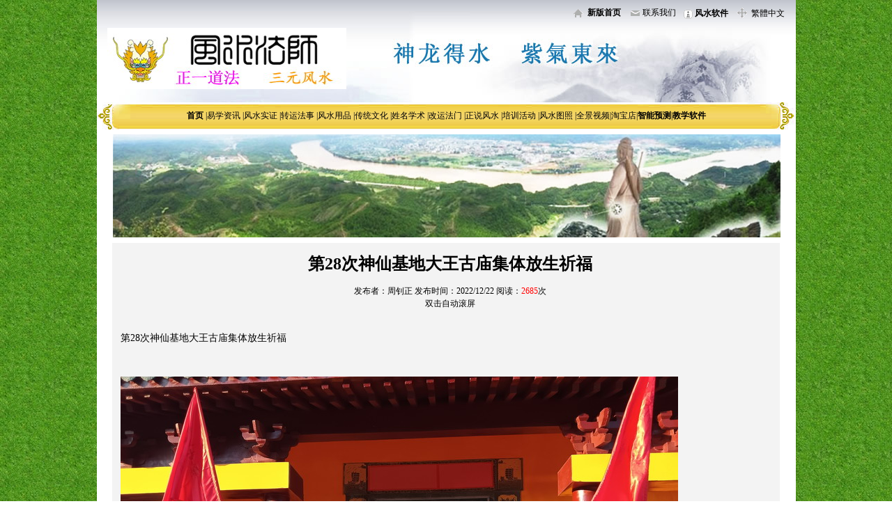

--- FILE ---
content_type: text/html
request_url: https://00000028.cn/news.asp?id=1766
body_size: 7849
content:

<html>
<head>
<meta http-equiv="Cache-Control" content="no-transform" /> 
<meta http-equiv="Cache-Control" content="no-siteapp" />
<meta name="viewport" content="width=device-width,initial-scale=1.0,user-scalable=yes" />
<style type="text/css"> 
@media(max-width:800px)
{
  
}
</style>
<style type="text/css">
.content { font-size: 11pt; }
td{word-break:break-all}
</style>
<SCRIPT language=JavaScript>
var currentpos,timer;
function initialize()
{
timer=setInterval("scrollwindow()",50);
}
function sc(){
clearInterval(timer);
}
function scrollwindow()
{
currentpos=document.body.scrollTop;
window.scroll(0,++currentpos);
if (currentpos != document.body.scrollTop)
sc();
}
document.onmousedown=sc
document.ondblclick=initialize
</SCRIPT>

<meta http-equiv="Content-Type" content="text/html; charset=gb2312">
<link rel="stylesheet" href="css.css" type="text/css">
<title>易正时空风水法师 第28次神仙基地大王古庙集体放生祈福</title>
<style type="text/css">
<!--
body {
	background-image: url(images/23.gif);
}
.tit {
	font-size:24px; 
	font-weight:bold;
	height:60px;
	line-height:60px;
}
-->
</style>
<script type="text/javascript">
		var os = function() {
     	var ua = navigator.userAgent,
     	isWindowsPhone = /(?:Windows Phone)/.test(ua),
     	isSymbian = /(?:SymbianOS)/.test(ua) || isWindowsPhone, 
     	isAndroid = /(?:Android)/.test(ua), 
    	 isFireFox = /(?:Firefox)/.test(ua), 
    	 isChrome = /(?:Chrome|CriOS)/.test(ua),
    	 isTablet = /(?:iPad|PlayBook)/.test(ua) || (isAndroid && !/(?:Mobile)/.test(ua)) || (isFireFox && /(?:Tablet)/.test(ua)),
    	 isPhone = /(?:iPhone)/.test(ua) && !isTablet,
    	 isPc = !isPhone && !isAndroid && !isSymbian;
    	 return {
      	    isTablet: isTablet,
      	    isPhone: isPhone,
      	    isAndroid : isAndroid,
      	    isPc : isPc
		};
		}();
		if(os.isAndroid || os.isPhone || os.isTablet){
		location.href = 'mobile_readnews.asp?id=1766';
		}
</script>
</head>
<body leftMargin=0 topMargin=0 marginheight="0" marginwidth="0">

<link rel="stylesheet" href="css/in.css" type="text/css" />
<script type="text/javascript">
function nTabs(thisObj,Num){
if(thisObj.className == "active")return;
var tabObj = thisObj.parentNode.id;
var tabList = document.getElementById(tabObj).getElementsByTagName("li");
for(i=0; i <tabList.length; i++)
{
  if (i == Num)
  {
   thisObj.className = "active"; 
      document.getElementById(tabObj+"_Content"+i).style.display = "block";
  }else{
   tabList[i].className = "normal"; 
   document.getElementById(tabObj+"_Content"+i).style.display = "none";
  }
} 
}
</script>
<link rel="stylesheet" href="css/css3.css" type="text/css" />
<style type="text/css">
a{TEXT-DECORATION: none;}
a:hover{COLOR: #CC0000;}
a:link {color: #000000;}
a:visited {color: #000000;}
body
{
FONT-SIZE: 9pt;

}
td
{
FONT-FAMILY:宋体;FONT-SIZE: 9pt;line-height: 150%; 

}
input
{
BACKGROUND-COLOR: #f6f6f6; 
BORDER-BOTTOM: #89a5e6 1px solid;
BORDER-LEFT: #89a5e6 1px solid;
BORDER-RIGHT: #89a5e6 1px solid;
BORDER-TOP: #89a5e6 1px solid;
COLOR: #000000;
border-color: #bfbfbf #bfbfbf #bfbfbf #bfbfbf; font-size: 9pt
}
button
{
FONT-SIZE: 9pt;HEIGHT: 20px; 

}
select
{
FONT-SIZE: 9pt;HEIGHT: 20px;

}
.border
{
border: 1px solid #9E9B9D;

}
.border2
{
background:#ffffff;BORDER-bottom: #bfbfbf 1px solid; 
}
.FootBg
{
background:#DFDDDE;
}
.title
{
background:url(Skin/3/head_bg.GIF);height: 33;

}
.tdbg
{
background:#DFDDDE;
}
.txt_css
{
background:url(Skin/3/txt_css.gif);height: 36;
}
.title_lefttxt
{

}
.title_left
{
background:url(Skin/3/left_bg.gif);height: 34;
}
.tdbg_left
{
background:#ECEBEC;
border: 1px solid #9E9B9D;

}
.title_left2
{
background: url(SKIN/3/tdbg_left2.gif);height:26;
}
.tdbg_left2
{
background: url(SKIN/3/bg_1.gif);
}
.tdbg_leftall
{
background:#f7f7f7;
}
.title_righttxt
{
filter:DropShadow(Color=#ffffff, OffX=1, OffY=1, Positive=1)

}
.title_right
{
background:url(Skin/3/labe_menu_bg.gif);height: 30;
}
.tdbg_right
{
background:url(Skin/3/tdbg_main2.GIF);line-height: 100%;

}
.title_right2
{
	border-bottom-width: 1px;
	border-bottom-style: solid;
	border-bottom-color: #666666;
	background-image: url(Images/button.gif);
	background-repeat: no-repeat;
	background-position: 20px;
}
.tdbg_right2
{
background:url(Skin/3/tdbg_main3.GIF);height: 27;
}
.tdbg_rightall
{
height: 27;background:url(Skin/3/kt01-p1.GIF);
}
.STYLE2 {color: #FF00FF}
.STYLE3 {color: #FF00FF; font-weight: bold; }
</style>
<title>三元风水 神通玄空 家居风水 喜庆择日 起名改名 旺宅安神 转运法事 风水软件 道学法术</title>
<div align="center">
  <center>
    <table width="1003" border="0" align="center" cellpadding="0" cellspacing="0" bgcolor="#FFFFFF">
      <tr>
        <td align="center" valign="top" style="background:url(Skin/3/top_pic.jpg) no-repeat; background-position:center; height:147px; width:1003px;"><table width="100%" border="0" align="center" cellpadding="0" cellspacing="0">
            <tr>
              <td><table width="1000" height="30" border="0" align="center" cellpadding="0" cellspacing="0" style="padding-top:8px;">
                  <tr>
                    <td style="width:10px;"></td>
                    <td align="left"></td>
                    <td align="right"><table width="320" border="0" align="right" cellpadding="0" cellspacing="0" style="padding-right:5px;">
                        <tr>
                          <td><img src="Images/topFlag1.gif" width="20" height="20" align="absmiddle" />
                              <!--<a href="" >企业邮局</a>-->
                              <span class="STYLE2"><a href="index1.asp" target="_blank" class="STYLE3">新版首页</a></a></span> </td>
                          <td><img src="Images/topFlag2.gif" width="20" height="20" align="absmiddle" /><a target="_top" href="javascript:window.external.AddFavorite('http://www.88s1.com/','易正时空---神通玄空风水 家居风水 喜庆择日 起名改名 旺宅安神 转运法事')"><a href="news.asp?id=312" target="_blank">联系我们</a></td>
                          <td><img src="Images/homepage001.gif" width="13" height="13" align="absmiddle" /> <a  href="/news.asp?id=948" target="_blank"><strong>风水软件</strong></a></td>
                          <td><img src="Images/topFlag3.gif" width="20" height="20" align="absmiddle" /></td>
                          <td><a id="based" style="color:red"><font color="#000000">繁體中文</font></a>
                              <script language="JavaScript" src="Inc/southidcj2f.Js" type="text/javascript"></script>
                              <!--<img src="Images/sc.gif" width="13" height="13" align="absmiddle">-->                              </td>
                        </tr>
                    </table></td>
                  </tr>
              </table></td>
            </tr>
            <tr>
              <td style="height:10px;"></td>
            </tr>
            <tr>
              <td><table width="100%" border="0" align="center" cellpadding="0" cellspacing="0">
                  <tr>
                    <td style="width:15px;"></td>
                    <td style="width:343px; height:88px;"><a href="index.asp"><img src="Skin/3/logo.jpg" width="343" height="88" border="0" /></a></td>
                    <td style="width:627px;"></td>
                    <td style="width:15px;"></td>
                  </tr>
              </table></td>
            </tr>
        </table></td>
      </tr>
      <tr>
        <td style="background:url(Skin/3/menu.jpg) center no-repeat; height:39px; width:1003px;"><!--mian_menu开始-->
            <!--<table width="100%" border="0" align="center" cellpadding="0" cellspacing="0">
      <tr>
        <td colspan="3" style="height:5px;"></td>
        </tr>
      <tr>
        <td style="width:45px; height:28px;"></td>
        <td class="ly01">-->
          <div align="center"><a href="/"><strong><font color="#000">首页</font></strong></a> 
              |<a href="sort.asp?dy1=易学资讯">易学资讯</a>
|<a href="sort.asp?dy1=风水实证">风水实证</a>
|<a href="sort.asp?dy1=转运法事">转运法事</a>
|<a href="sort.asp?dy1=风水用品">风水用品</a>
|<a href="sort.asp?dy1=传统文化">传统文化</a>
|<a href="sort.asp?dy1=姓名学术">姓名学术</a>
|<a href="sort.asp?dy1=改运法门">改运法门</a>
|<a href="sort.asp?dy1=正说风水">正说风水</a>
|<a href="sort.asp?dy1=培训活动">培训活动</a>
|<a href="sort.asp?dy1=风水图照">风水图照</a>

|<a href="https://www.skypixel.com/users/djiuser-kt8ap1ptksfs" target="_blank">全景视频</a>|<a href="http://shop34113188.taobao.com/" target="_blank">淘宝店</a>|<a href="http://www.999999998.cn" target="_blank"><strong>智能预测</strong>|</a><a href="/index2.asp" target="_blank"><strong>教学软件</strong></a></div>
          <!--<a href="tutor.asp?bc=网站首页">网站首页</a> | 
<a href="tutor.asp?bc=本会简介">本会简介</a> | 
<a href="news.asp?bc=新闻资讯">新闻资讯</a> | 
<a href="news.asp?bc=风水用品">风水用品</a> | 
<a href="#">下载中心</a> | 
<a href="aboutus.asp?s=教学培训">教学培训</a> | 
<a href="aboutus.asp?s=合作伙伴">合作伙伴</a> | 
<a href="aboutus.asp?s=人才加盟">人才加盟</a> | 
<a href="tutor.asp?bc=客户留言">客户留言</a> | 
<a href="tutor.asp?bc=会员中心">会员中心</a> | 
<a href="tutor.asp?bc=经典案例">经典案例</a>
</td>
        <td style="width:45px;"></td>
      </tr>
    </table>-->
            <!--mian_menu结束-->        </td>
      </tr>
      <tr>
        <td style="height:7px;"></td>
      </tr>
      <tr>
        <td align="center" valign="top" style="background:url(Skin/3/FLV.jpg) no-repeat; background-position:center; height:148px; width:958px; padding-left:23px;"><div align="left"><a href="http://www.00000028.cn/news.asp?id=948"><img src="UploadFile/banner1.jpg" alt="简介" width="958" height="148" border="0" longdesc="http://www.00000028.cn/news.asp?id=312" /></a></div></td>
      </tr>
      <tr>
        <td style="height:8px;"></td>
      </tr>
    </table>
  </center>
</div>
 
<table width="1003" border="0" align="center" cellpadding="0" cellspacing="0" bgcolor="#FFFFFF">
<tr>
<td><table width="958" border="0" align="center" cellpadding="0" cellspacing="0" bgcolor="#F3F3F3">
  <tr>
    <td width="12" rowspan="2" align="center" valign="top">　</td>
    <td align="right" valign="top" bgcolor="#F3F3F3"><table width="100%" border="0" align="center" cellpadding="0" cellspacing="0">
      <tr>
        <td height="50" align="center" class="tit">第28次神仙基地大王古庙集体放生祈福</td>
      </tr>
      <tr>
        <td height="30" align="center" style="border-top: 1 solid #666666;border-bottom: 1 solid #666666">发布者：周钊正 发布时间：2022/12/22 阅读：<font color="#FF0000">2685</font>次<br>
          双击自动滚屏</td>
        </tr>
      <tr>
        <td><br>
              <div style='font-size:10.5pt'><p>
	第28次神仙基地大王古庙集体放生祈福
</p>
<p>
	<br />
</p>
<p>
	<img src="https://www.88s1.com/UploadFile/image/20221222/20221222234757455745.jpg" alt="" /> 
</p>
<p>
	今次与大王古庙理事会成员联合放生祈福
</p>
<p>
	<img src="/KindEditor/../UploadFile/image/20221222/20221222235655575557.jpg" alt="" /> 
</p>
<p>
	在神仙基地上表为捐了善款的信众祈福，有两位女仕仙缘重感应强烈，不停打嗝，一位看到神仙来收表。
</p>
<p>
	<img src="https://www.88s1.com/UploadFile/image/20221222/20221222234764446444.jpg" alt="" /> 
</p>
<p>
	大王古庙拜神，送龙袍纸钱
</p>
<p>
	<img src="https://www.88s1.com/UploadFile/image/20221222/20221222234765026502.jpg" alt="" /> 
</p>
<p>
	大王古庙主殿，重建过程中见到百鸟来朝
</p>
<p>
	<img src="https://www.88s1.com/UploadFile/image/20221222/20221222234759765976.jpg" alt="" /> 
</p>
<p>
	<span>大</span><span>王</span><span>古</span><span>庙主殿</span>大门顶上有燕子作了窝，说明得生旺之气。
</p>
<p>
	<img src="/KindEditor/../UploadFile/image/20221222/20221222234786108610.jpg" alt="" /> 
</p>
<p>
	在神仙基地放生了一部份活物
</p>
<p>
	<img src="/KindEditor/../UploadFile/image/20221222/20221222234738923892.jpg" alt="" /> 
</p>
<p>
	在大王古庙前放生大部份活物
</p>
<p>
	<img src="/KindEditor/../UploadFile/image/20221222/20221222234780758075.jpg" alt="" /> 
</p>
<p>
	放生锦鲤
</p>
<p>
	<img src="/KindEditor/../UploadFile/image/20221222/20221222234717481748.jpg" alt="" /> 
</p>
<p>
	<br />
</p>
<p>
	支出帐公布:
</p>
<p>
	1、表文龙袍纸钱等380元
</p>
<p>
	2、水果供品茶酒等510元
</p>
<p>
	3、10人餐费668元
</p>
<p>
	4、放生胶箱5个200元
</p>
<p>
	5、放生大草母龟10只630元
</p>
<p>
	6、放生墨龟公龟6只600元+草龟4只80元
</p>
<p>
	7、放生大石金钱龟10只860元
</p>
<p>
	8、放生中石金钱龟10只170元
</p>
<p>
	9、放生锦鲤32条512元
</p>
<p>
	10、放生大黄金泥鳅60条760元
</p>
<p>
	11、放青蛙290元
</p>
<p>
	12、放生泥鳅309元
</p>
<p>
	13、放生鲤鱼58元
</p>
<p>
	14、放生七星鱼生鱼148元
</p>
<p>
	15、荷花种子70元
</p>
<p>
	<br />
</p>
<p>
	支出帐合计:6245元
</p>
<p>
	<br />
</p>
<p>
	收到放生祈福善款合计9788.53元-6245元，结余3543.53元。余款3543.53元转作重建大王古庙。
</p>
<p>
	<br />
</p></div></td>
      </tr>
      <tr align="right">
        <td>&nbsp;</td>
      </tr>
      <tr align="right">
        <td><div align="left">
          <p>&nbsp;</p>
          <p>&nbsp;</p>
        </div></td>
      </tr>
      
    </table></td>
  </tr>
  <tr>
    <td height="40" align="right" bgcolor="#F3F3F3"><div align="left">
      <table width="100%" border="1" cellspacing="0">
        <tr>
          <td width="50%" bgcolor="#FFFFFF"><script language="javascript" src="dy.asp?n=10"></script>
            </td>
          <td width="50%" bgcolor="#FFFFFF"><div style="text-align:left;width:88%;">
                      <ul style="line-height:27px;margin:0;padding:0">
                        
                        <li style="border-bottom:solid 1px #dcdcdc;">1．<a target="_blank" href="news.asp?id=1716">2026年6月15日正一法师传授培训教练班</a>&nbsp;&nbsp;</li>
                        
                        <li style="border-bottom:solid 1px #dcdcdc;">2．<a target="_blank" href="news.asp?id=1699">2026年7月1日三元风水日课择日教学实验</a>&nbsp;&nbsp;</li>
                        
                        <li style="border-bottom:solid 1px #dcdcdc;">3．<a target="_blank" href="news.asp?id=1698">2026年4月19日预测师查事教练班</a>&nbsp;&nbsp;</li>
                        
                        <li style="border-bottom:solid 1px #dcdcdc;">4．<a target="_blank" href="news.asp?id=1560">2025年8月8日三元风水阳宅用法实验班</a>&nbsp;&nbsp;</li>
                        
                        <li style="border-bottom:solid 1px #dcdcdc;">5．<a target="_blank" href="news.asp?id=1490">风水法师教学培训奏职活动报名通知</a>&nbsp;&nbsp;</li>
                        
                        <li style="border-bottom:solid 1px #dcdcdc;">6．<a target="_blank" href="news.asp?id=1385">三元奇门遁甲安卓手机软件制作众筹赞助</a>&nbsp;&nbsp;</li>
                        
                        <li style="border-bottom:solid 1px #dcdcdc;">7．<a target="_blank" href="news.asp?id=1195">解密什么人是称职的预测师 、 风水师、法师</a>&nbsp;&nbsp;</li>
                        
                        <li style="border-bottom:solid 1px #dcdcdc;">8．<a target="_blank" href="news.asp?id=1036">2026年5月9日三元风水培训:杨曾神数风</a>&nbsp;&nbsp;</li>
                        
                        <li style="border-bottom:solid 1px #dcdcdc;">9．<a target="_blank" href="news.asp?id=1923">2026年1月15日粤北杨公救贫仙师风水游</a>&nbsp;&nbsp;</li>
                        
                      </ul>
                  </div>
            </td>
        </tr>
      </table>
    </div></td>
  </tr>
</table></td>
</tr>
</table>

<link rel="stylesheet" href="css/css3.css" type="text/css" />
<table width="1003" border="0" align="center" cellpadding="0" cellspacing="0" bgcolor="#FFFFFF">
  <tr>
    <td style="height:15px;"></td>
  </tr>
  <tr>
    <td valign="middle" style="background:url(Skin/3/link.jpg) center no-repeat; height:130px;"><!--友情连接开始-->
        <table width="1003" border="0" align="center" cellpadding="0" cellspacing="0">
          <tr>
            <td colspan="3" align="left" style="height:28px;"><font style="font-size:12px; font-weight:bold; line-height:28px; padding-left:100px;"><a href="friend.asp">友情链接</a></font></td>
          </tr>
          <tr>
            <td style="width:23px;"></td>
            <td height="30" align="left" valign="top" style="height:95px; padding-left:8px;"><script language="JavaScript" src="links/links.js" type="text/javascript"></script></td>
            <td style="width:23px;"></td>
          </tr>
          <tr>
            <td colspan="3" style="height:5px;"></td>
          </tr>
        </table>
      <!--友情连接结束-->
    </td>
  </tr>
  <tr>
    <td align="center" style="height:30px; line-height:30px; padding-top:3px;"><!--foot_menu开始-->
        <a href="index.asp">网站首页</a> | <a href="news.asp?id=312" target="_blank">会长简介 </a>| <a href="news.asp?id=991" target="_blank">查事须知</a> | <a href="news.asp?id=940" target="_blank">风水服务</a> | <a href="news.asp?id=518" target="_blank">收费标准</a> | <a href="news.asp?id=494" target="_blank">专家团队</a> | <a href="news.asp?id=831" target="_blank">法事说明</a> | <a href="news.asp?id=948" target="_blank">三元风水</a> | <a href="news.asp?id=1490" target="_blank">教学培训</a> | <a href="news.asp?id=762" target="_blank">经典案例</a> | <a href="news.asp?id=480" target="_blank">改运法门</a> | <a href="http://www.88s1.com/news.asp?id=1016" target="_blank">经验总结</a> | <a href="/news.asp?id=1614" target="_blank">教学视频</a>
        <!--foot_menu结束--></td>
  </tr>
  <tr>
    <td align="center" valign="middle" style="background:url(Skin/3/foot.jpg) center no-repeat; height:132px;"><br />
      <table width="934" height="90" border="0" align="center" cellpadding="4" cellspacing="1">
        <tr>
          <td width="140" height="88" align="center"><img src="images/wx8.jpg" alt="微信关注" width="100" height="100" /><br />
            服务号：风水祈福</td>
          <td width="626" align="center"><div align="center">
            <p><font color="#000000"><strong> 易正时空 <a href="https://www.88s1.com/">国学传统文化研究88s1.com</a><br />
              </strong></font>周先生:13825162800【广州】  咨询QQ:138908181    电邮:<a 
href="mailto:138908181@qq.com?subject=供需咨询"> 138908181@qq.com<br />
              </a>清远市神正子文化科技有限公司 地址: 万豪水晶湾15栋303室 邮编:511520<br />
		 		<a href="http://www.beian.gov.cn/portal/registerSystemInfo?recordcode=44180202000634" target="_blank"><img src="UploadFile/beian.png" alt="公安备案" width="20" height="20" border="0" longdesc="http://www.beian.gov.cn/portal/registerSystemInfo?recordcode=44180202000634" /></a></a><a href="http://www.beian.gov.cn/portal/registerSystemInfo?recordcode=44180202000634" target="_blank">粤公网安备 44180202000634号</a>
				 <a href="https://beian.miit.gov.cn" target="_blank">
		 		粤ICP备16001555号 </a>Copyright 2001-2024(C) 	 	
                <script language="JavaScript" src="http://s75.cnzz.com/stat.php?id=1109995&amp;web_id=1109995&amp;show=pic" type="text/javascript" charset="gb2312"></script>
              <script type="text/javascript">
              </script>
              </div>  
              <script type="text/javascript">var _bdhmProtocol = (("https:" == document.location.protocol) ? " https://" : " http://");
document.write(unescape("%3Cscript src='" + _bdhmProtocol + "hm.baidu.com/h.js%3F0f5754cfcc8add48dc7fd5ea2ea473bf' type='text/javascript'%3E%3C/script%3E"));
                    </script>
            </p>
          </div></td>
          <td width="140" align="center"><img src="images/88s1.jpg" alt="手机访问" width="100" height="100" /><br />
          加我微信</td>
        </tr>
      </table></td>
  </tr>
</table>
<script LANGUAGE="javascript">
<!--
function checkspace(checkstr) {
  var str = '';
  for(i = 0; i < checkstr.length; i++) {
    str = str + ' ';
  }
  return (str == checkstr);
}
function check()
{
  if(checkspace(document.pinglunform.pinglunname.value)) {
	document.pinglunform.pinglunname.focus();
    alert("请填写您的姓名！");
	return false;
  }
  if(checkspace(document.pinglunform.pingluncontent.value)) {
	document.pinglunform.pingluncontent.focus();
    alert("请填写评论正文！");
	return false;
  }
	  }
	  //-->
</script> 

--- FILE ---
content_type: text/html
request_url: https://00000028.cn/dy.asp?n=10
body_size: 947
content:

javastr=""
javastr=javastr+"<table width=\"100%\" border=\"0\" cellpadding=\"0\" cellspacing=\"0\">" 

javastr=javastr+"<tr><td height=\"24\" style=\"BORDER-bottom: #cccccc 1px dotted\">"
javastr=javastr+"&nbsp;<span style=\&quot;font-size:9pt;line-height:15pt\"><img src='images/ico.gif' border=0>&nbsp;<a href=\"news.asp?id=1929\" title=\"预定2026年正月十五日上元天官赐福集体祈福法事\" target=\"_blank\">预定2026年正月十五日上元</a></span> <font color=\"#999999\" >[2026/2/1]</font>"
javastr=javastr+"</td></tr>"

javastr=javastr+"<tr><td height=\"24\" style=\"BORDER-bottom: #cccccc 1px dotted\">"
javastr=javastr+"&nbsp;<span style=\&quot;font-size:9pt;line-height:15pt\"><img src='images/ico.gif' border=0>&nbsp;<a href=\"news.asp?id=1928\" title=\"預定2月4日做第347場祈福超度法事\" target=\"_blank\">預定2月4日做第347場祈福</a></span> <font color=\"#999999\" >[2026/2/1]</font>"
javastr=javastr+"</td></tr>"

javastr=javastr+"<tr><td height=\"24\" style=\"BORDER-bottom: #cccccc 1px dotted\">"
javastr=javastr+"&nbsp;<span style=\&quot;font-size:9pt;line-height:15pt\"><img src='images/ico.gif' border=0>&nbsp;<a href=\"news.asp?id=1927\" title=\"2026年圆玄道观集体拜斗姆祈福解太岁记录\" target=\"_blank\">2026年圆玄道观集体拜斗姆</a></span> <font color=\"#999999\" >[2026/1/28]</font>"
javastr=javastr+"</td></tr>"

javastr=javastr+"<tr><td height=\"24\" style=\"BORDER-bottom: #cccccc 1px dotted\">"
javastr=javastr+"&nbsp;<span style=\&quot;font-size:9pt;line-height:15pt\"><img src='images/ico.gif' border=0>&nbsp;<a href=\"news.asp?id=1926\" title=\"名墓发坟地理风水数据库\" target=\"_blank\">名墓发坟地理风水数据库</a></span> <font color=\"#999999\" >[2026/1/11]</font>"
javastr=javastr+"</td></tr>"

javastr=javastr+"<tr><td height=\"24\" style=\"BORDER-bottom: #cccccc 1px dotted\">"
javastr=javastr+"&nbsp;<span style=\&quot;font-size:9pt;line-height:15pt\"><img src='images/ico.gif' border=0>&nbsp;<a href=\"news.asp?id=1925\" title=\"赏兵封将解童子命炼制能量金字塔（346）\" target=\"_blank\">赏兵封将解童子命炼制能量金字</a></span> <font color=\"#999999\" >[2025/12/28]</font>"
javastr=javastr+"</td></tr>"

javastr=javastr+"<tr><td height=\"24\" style=\"BORDER-bottom: #cccccc 1px dotted\">"
javastr=javastr+"&nbsp;<span style=\&quot;font-size:9pt;line-height:15pt\"><img src='images/ico.gif' border=0>&nbsp;<a href=\"news.asp?id=1924\" title=\"2026丙午年运预测与风水吉凶方位图解\" target=\"_blank\">2026丙午年运预测与风水吉</a></span> <font color=\"#999999\" >[2025/12/24]</font>"
javastr=javastr+"</td></tr>"

javastr=javastr+"<tr><td height=\"24\" style=\"BORDER-bottom: #cccccc 1px dotted\">"
javastr=javastr+"&nbsp;<span style=\&quot;font-size:9pt;line-height:15pt\"><img src='images/ico.gif' border=0>&nbsp;<a href=\"news.asp?id=1923\" title=\"2026年1月15日粤北杨公救贫仙师风水游学团\" target=\"_blank\">2026年1月15日粤北杨公</a></span> <font color=\"#999999\" >[2025/12/19]</font>"
javastr=javastr+"</td></tr>"

javastr=javastr+"<tr><td height=\"24\" style=\"BORDER-bottom: #cccccc 1px dotted\">"
javastr=javastr+"&nbsp;<span style=\&quot;font-size:9pt;line-height:15pt\"><img src='images/ico.gif' border=0>&nbsp;<a href=\"news.asp?id=1922\" title=\"预约2026丙午年1月28日集体拜斗姆祈福解太岁谢太岁\" target=\"_blank\">预约2026丙午年1月28日</a></span> <font color=\"#999999\" >[2025/12/18]</font>"
javastr=javastr+"</td></tr>"

javastr=javastr+"<tr><td height=\"24\" style=\"BORDER-bottom: #cccccc 1px dotted\">"
javastr=javastr+"&nbsp;<span style=\&quot;font-size:9pt;line-height:15pt\"><img src='images/ico.gif' border=0>&nbsp;<a href=\"news.asp?id=1921\" title=\"神传金字塔法坛能量生基（升级版）\" target=\"_blank\">神传金字塔法坛能量生基（升级</a></span> <font color=\"#999999\" >[2025/11/28]</font>"
javastr=javastr+"</td></tr>"

javastr=javastr+"<tr><td height=\"24\" style=\"BORDER-bottom: #cccccc 1px dotted\">"
javastr=javastr+"&nbsp;<span style=\&quot;font-size:9pt;line-height:15pt\"><img src='images/ico.gif' border=0>&nbsp;<a href=\"news.asp?id=1920\" title=\"四维灵界斗法大变局（345）\" target=\"_blank\">四维灵界斗法大变局（345）</a></span> <font color=\"#999999\" >[2025/10/18]</font>"
javastr=javastr+"</td></tr>"

javastr=javastr+"</table>" 

document.write (javastr) 


--- FILE ---
content_type: text/css
request_url: https://00000028.cn/css.css
body_size: 466
content:
<!DOCTYPE html> 
<html> 
<head> 
<meta charset="utf-8" /> 
<title>无标题文档</title> 
<style> 
.abc{ height:300px; border:1px solid #000; margin:0 auto} 
@media screen and (min-width: 1201px) { 
.abc {width: 1200px}  
} 
/* css 注释说明：设置了浏览器宽度不小于1201px时 abc 显示1200px宽度 */ 
 
@media screen and (max-width: 1200px) { 
.abc {width: 900px}  
} 
/* 设置了浏览器宽度不大于1200px时 abc 显示900px宽度 */ 
 
@media screen and (max-width: 900px) { 
.abc {width: 200px;}  
} 
/* 设置了浏览器宽度不大于900px时 abc 显示200px宽度 */ 
 
@media screen and (max-width: 500px) { 
.abc {width: 100px;}  
} 
/* 设置了浏览器宽度不大于500px时 abc 显示100px宽度 */ 
 
</style> 
<!--[if lt IE 9]> 
<script src="http://css3-mediaqueries-js.googlecode.com/svn/trunk/css3-mediaqueries.js"></script> 
<![endif]--> 
</head> 
<body> 
<div class="abc">DIVCSS5实例：我这个DIV宽度会随浏览器宽度变化哦，试试改变浏览器宽度</div> 
</body> 
</html> 

}


--- FILE ---
content_type: text/css
request_url: https://00000028.cn/css/in.css
body_size: 1966
content:

/*超链接*/
a:link { color: #2f468f; text-decoration: none; }
a:visited { color: #2f468f; text-decoration: none; }
a:hover { color: #bf0303; }
/* in_top_menu */
.intop1{font-weight:700; font-size:12px;}
.top_search{background-image:url(../images/in_serch_ico.jpg); background-repeat:no-repeat; background-position:right; height:28px; border-bottom:#dcdcdc; border-bottom-width:1px; border-bottom-style:dotted; vertical-align:middle;}
.menu01{font-weight:700;}
/* main_心灵之旅 */
.xingling{font-size:14px; font-weight:700; color:#fff;}
.table_img{border:1px #105063 solid; text-align:center; vertical-align:middle;}
/*触发型导航新闻*/
.con_table{background-image:url(../images/in_news_conbg.jpg); background-repeat:repeat-y; background-position:center top; line-height:28px; padding-left:30px; text-align:left;}
.nTab{float: left;width: 360px;margin: 0 auto;border-bottom:1px #DDC388 solid;background-position:left;background-repeat:repeat-y;margin-bottom:0px; height:290px;}
.nTab2{float: left;width: 314px;margin: 0 auto;border-bottom:1px #DDC388 solid;background-position:left;background-repeat:repeat-y;margin-bottom:0px; height:290px;}

.nTab .TabTitle{clear: both;height: 38px;overflow: hidden; background:url(../images/in_news_line.jpg) repeat-x;}
.nTab .TabTitle2{clear: both;height: 38px;overflow: hidden; background:url(../images/in_news_line.jpg) repeat-x;}

.nTab .TabTitle ul{margin:0;padding:0;}
.nTab .TabTitle2 ul{margin:0;padding:0;}

.nTab .TabTitle li{float: left;width: 92px;cursor: pointer;margin:0 3px 0 0;padding-top:14px;padding-right: 0px;padding-left: 0px;padding-bottom:10px;list-style-type: none;}
.nTab .TabTitle2 li{float: left;width: 92px;cursor: pointer;margin:0 3px 0 0;padding-top:14px;padding-right: 0px;padding-left: 0px;padding-bottom:10px;list-style-type: none;}

.nTab .TabTitle .active{background:url(../images/in_news_over.jpg) no-repeat; font-size:14px; font-weight:700;color:#e6002d;}
.nTab .TabTitle2 .active{background:url(../images/in_news_over.jpg) no-repeat; font-size:14px; font-weight:700;color:#e6002d;}

.nTab .TabTitle .normal{background:url(../images/in_news_out.jpg) no-repeat; font-size:14px; font-weight:700;}
.nTab .TabTitle2 .normal{background:url(../images/in_news_out.jpg) no-repeat; font-size:14px; font-weight:700;}

.nTab .TabContent{width:auto;height:252px;background:#fff;margin: 0px auto;padding:14px 0 6px 0;border-right:1px #DDC388 solid;border-left:1px #DDC388 solid;}
.nTab .TabContent2{width:auto;height:252px;background:#fff;margin: 0px auto;padding:14px 0 6px 0;border-right:1px #DDC388 solid;border-left:1px #DDC388 solid;}

.none {display:none;}
/* 灵感视频 */
.lingan{font-size:14px; font-weight:700;}
/* 精品课程 */
.jinpin01{background-image:url(../images/in_rig_hudongleft.jpg); background-repeat: no-repeat; background-position: 0px 5px; border-bottom:1px #dcdcdc solid; height:26px; padding:0px 8px 0 14px;}
/* 学院导师 */
.xue01{background:url(../images/in_rig_daoshibg.jpg) no-repeat center; padding:5px 4px 0px 0px; width:115px; height:85px;}
.xue02{border:solid 1px #dcdcdc;}
/* 图片去边 */
img{border:none}
/* 修炼课程 */
.ly_paihang{background-image:url(../images/in_leftxiuk_pai2.jpg); background-repeat: repeat-x; background-position:0px px; font-weight:700; height:33px; padding-left:39px; padding-top:12px; vertical-align:top;}
.ly_paihang2{background-image:url(../images/in_leftxiuk_pai3.jpg); background-repeat:repeat-x; background-position:left; font-weight:700; height:33px; padding-left:39px; padding-top:1px;}
.paihang{background-image:url(../images/in_leftxiuk_pai2.jpg); background-repeat: no-repeat; background-position:0px 1px; font-weight:700; height:33px; padding-left:39px; padding-top:12px; vertical-align:top;}
.paihang2{
	background-image:url(../images/in_leftxiuk_pai3.jpg);
	background-repeat: no-repeat;
	background-position:left top;
	font-weight:700;
	height:33px;
	padding-left:39px;
	padding-top:1px;
}
.pai_con{padding-left:10px; padding-right:10px; line-height:27px; vertical-align:top; height:225px;}
.ly_pai_con{padding-left:12px; line-height:28px; vertical-align:top; height:150px; vertical-align:top;}
UL{list-style-type:none; margin:0px; padding:0;}
/* 标准盒模型 */
.ttl{height:33px;}
.ctt{height:auto;padding:0px;clear:both;border-top:0;text-align:left;}
.w936{
	margin:0px;
	clear:both;
	width:483px;/*这里调整整个滑动门的宽度*/
}
/* TAB 切换效果 */
.tb_{background-image:url(../images/in_xiuke_topbg.jpg); background-position:center top; background-repeat:repeat-x; padding:0;margin:0}
.tb_ ul{height:31px;margin:0;padding:0}
.tb_ li{float:left;height: 21px;width:80px;cursor:pointer; text-align:center; vertical-align:middle; padding-top:10px;}
/* 用于控制显示与隐藏的css类 */
.normaltab{ background-image:url(../images/in_xiuke_topbg.jpg); background-position:center top; background-repeat:repeat-x;}
.hovertab{ background:#fff; color:#e6002d; font-weight:bold; vertical-align:middle; border-left:solid 1px #dcdcdc; border-right:solid 1px #dcdcdc;border-top:solid 1px #dcdcdc;}
.dis{display:block; border:solid 1px #dcdcdc;}
.undis{display:none;}
.xiusheng01{padding:0 10px 0 10px; line-height:28px; padding-top:8px; height:284px; vertical-align:top; width:370px;}
.xiusheng678{padding-left:35px; line-height:28px; padding-top:8px; height:412px; vertical-align:top;}
.xiusheng02{text-align:left; vertical-align:middle; padding:0 0 0 12px;}
.xiusheng67{text-align:center; vertical-align:top; height:354px;}
/* 互动问吧 */
.hd00{border:1px #dcdcdc solid; height:156px;}
.w936 .ctt #tbc_01 {
	padding-top: 3px;
}

.hd01{background-image:url(../images/in_rig_hudongleft.jpg); background-repeat: no-repeat; background-position: 10px 13px; height:30px; padding:5px 4px 0 22px; font-size:14px; font-weight:700;}
.hd02{padding-bottom:5px;}
/* 合作友情底部*/
.link01{border:1px #dcdcdc solid; height:79px;}
/*.link02{background-image:url(../images/)}*/
.bom00{background-image:url(../images/bom_bg.jpg); background-repeat:repeat-x; background-position:top; text-align:center; vertical-align:middle; line-height:23px;}
/* 内页 */
.ly01{ text-align:left; color:#fff; padding-left:18px; font-family:"宋体"; font-size:13px; font-weight:bold; line-height:30px;}
.ly01 a:link { color: #fff; text-decoration: none; }
.ly01 a:visited { color: #fff; text-decoration: none; }
.ly01 a:hover { color: #0075EA; text-decoration:underline; }

.ly02{border:1px #dcdcdc solid; height:680px; padding:10px 15px 10px 15px;}
.ly03{ background-image:url(../images/ly_main_topright.jpg); background-repeat:no-repeat; background-position:right; text-align:right; vertical-align:middle; padding-right:22px;}


--- FILE ---
content_type: text/css
request_url: https://00000028.cn/css/css3.css
body_size: 383
content:
<!DOCTYPE html> 
<html> 
<head> 
<meta charset="utf-8" /> 
<title>锟睫憋拷锟斤拷锟侥碉拷</title> 
<style> 
.abc{ height:300px; border:1px solid #000; margin:0 auto} 
@media screen and (min-width: 1201px) { 
.abc {width: 1200px}  
} 
/* css 注锟斤拷说锟斤拷锟斤拷锟斤拷锟斤拷锟斤拷锟斤拷锟斤拷锟斤拷锟饺诧拷小锟斤拷1201px时 abc 锟斤拷示1200px锟斤拷锟� */ 
 
@media screen and (max-width: 1200px) { 
.abc {width: 900px}  
} 
/* 锟斤拷锟斤拷锟斤拷锟斤拷锟斤拷锟斤拷锟饺诧拷锟斤拷锟斤拷1200px时 abc 锟斤拷示900px锟斤拷锟� */ 
 
@media screen and (max-width: 900px) { 
.abc {width: 200px;}  
} 
/* 锟斤拷锟斤拷锟斤拷锟斤拷锟斤拷锟斤拷锟饺诧拷锟斤拷锟斤拷900px时 abc 锟斤拷示200px锟斤拷锟� */ 
 
@media screen and (max-width: 500px) { 
.abc {width: 100px;}  
} 
/* 锟斤拷锟斤拷锟斤拷锟斤拷锟斤拷锟斤拷锟饺诧拷锟斤拷锟斤拷500px时 abc 锟斤拷示100px锟斤拷锟� */  
</style> 
<!--[if lt IE 9]> 
<script src="http://css3-mediaqueries-js.googlecode.com/svn/trunk/css3-mediaqueries.js"></script> 
<![endif]--> 
</head> 
<body> 
<div class="abc">DIVCSS5实锟斤拷锟斤拷锟斤拷锟斤拷锟紻IV锟斤拷然锟斤拷锟斤拷锟斤拷锟斤拷锟斤拷缺浠讹拷锟斤拷锟斤拷愿谋锟斤拷锟斤拷锟斤拷锟斤拷锟�</div> 
</body> 
</html> 
